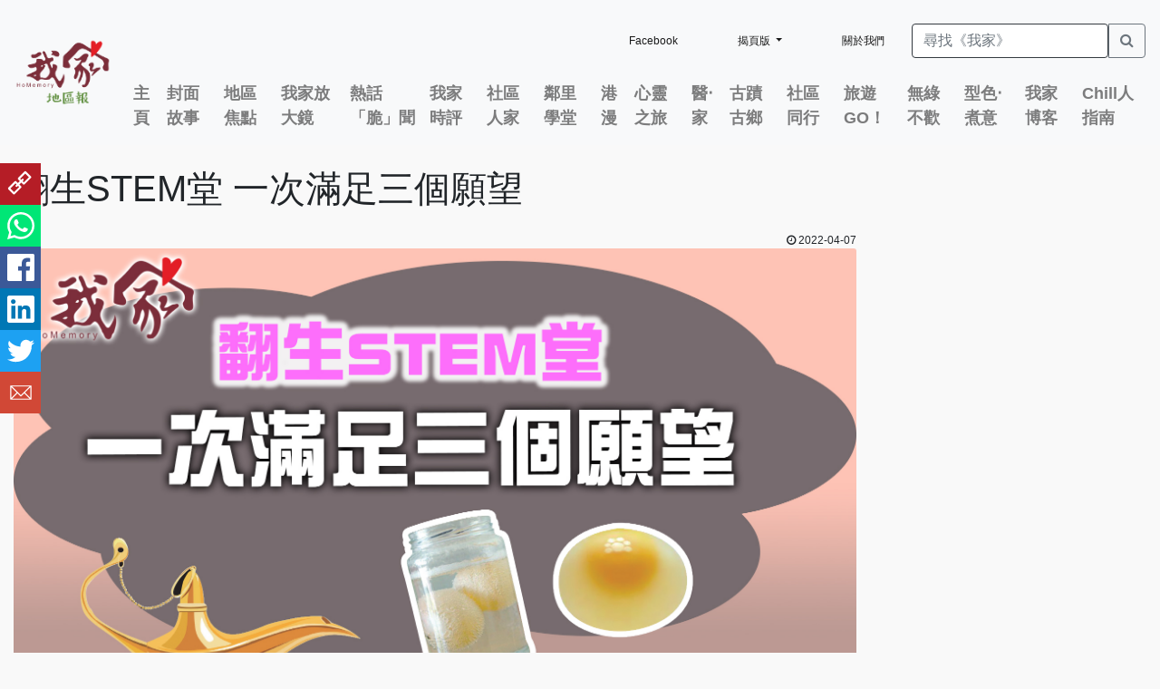

--- FILE ---
content_type: text/css
request_url: https://homemory.hk/frontend/css/modern-business.css
body_size: 74
content:
/*!
 * Start Bootstrap - Modern Business (https://startbootstrap.com/template-overviews/modern-business)
 * Copyright 2013-2019 Start Bootstrap
 * Licensed under MIT (https://github.com/BlackrockDigital/startbootstrap-logomodern-business-nav/blob/master/LICENSE)
 */
body {
  padding-top: 56px;
}
/*allen*/
.carousel{
    width: 100%;
    /* max-width: 1300px; */
    height: auto;
    margin: 0 auto;
}

.carousel-inner > .item > img,
.carousel-inner > .item > a > img {
    width: 100%;
    /* max-width: 1300px; */
    height: auto;
    margin: auto;
}
/*allen*/

.carousel-item {
  /*height: 65vh;*/
  height: auto;
  /*min-height: 866px;*/
  background: no-repeat center center scroll;
  -webkit-background-size: cover;
  -moz-background-size: cover;
  -o-background-size: cover;
  background-size: cover;
}

.carousel-img {
      height: auto;
      vertical-align: middle;
      display: block;
      margin-left: auto;
      margin-right: auto;
      width: 70%;
}

.portfolio-item {
  margin-bottom: 30px;
}

@media only screen and (max-width: 1300px) {
  .carousel-img {
        width: 100%;
  }
}


--- FILE ---
content_type: text/css
request_url: https://homemory.hk/frontend/css/header.css
body_size: 821
content:
body
{
padding-top: 0px;
}

p
{
    padding-left: 2%;
}

.carousel-caption
{
position: inherit;
height: auto;
vertical-align: middle;
display: block;
margin-left: auto;
margin-right: auto;
width: 70%;
}

.copylink
{
position: relative;
width: 45px;
height: 30px;
line-height: 20px;
padding: 8px 0;
display: list-item;
list-style-type: none;
text-align: center;
color: #FFFFFF;
outline: 0 none !important;
}

.carousel-title
{
  font-size: 30px;
}

.carousel-body
{
  padding: 5px 50px 15px 50px;
}

.videoWrapper {
	position: relative;
	padding-bottom: 56.25%; /* 16:9 */
	padding-top: 25px;
	height: 0;
}
.videoWrapper iframe {
	position: absolute;
	top: 0;
	left: 0;
	width: 100%;
	height: 100%;
}

.card-title
{
  min-height: 56px;
}

.fixed-top {
position: relative;
}

.main_logo
{
  max-width: 100%;
  height: auto;
  /* margin-left: 220%; */
}

.tagbox
{
  display:inline;
  border-radius: 10px;
  background: #7C2E3A;
  padding: 10px;
  width: fit-content;
  height: fit-content;
  color: white;
  margin: 0px 5px 0px 0px;
}

.list-title
{
  color: black;
}

.list-body
{
  padding-top: 20px;
  font-size: 14px;
}

.pagination {
   justify-content: center;
}

.main-banner-div
{
  margin: auto;
  width: 54%;
}

.carousel-control-prev
{
  width: 36%;
}

.carousel-control-next
{
  width: 36%;
}

.btn-share-pdf {
    color: #fff;
    background-color: #007bff;
    border-color: #007bff;
}

.btn-share-pdf:hover {
    color: #fff;
    background-color: #0069d9;
    border-color: #0062cc;
}

.img_responsive
{
  max-width: 100%;
  height: auto;
}

.jssocials-share-email {
  content: "\f0e0";
}

.web-header1-group {
    display: block;
    position: relative;
    display: -ms-flexbox;
    display: flex;
    -ms-flex-wrap: wrap;
    flex-wrap: wrap;
    -ms-flex-align: stretch;
    align-items: stretch;
    margin: 20px 30px 20px 20px;

}

.header1-link{
  color: rgba(0,0,0,.9);
}

.header1-link a:link, a:visited, a:hover, a:active {
  text-decoration: none !important;
  color: rgba(0,0,0,.9);
}

.mobile-header1-group {
display: none;
}

@media only screen and (max-width: 1400px) {
  /* .main_logo
  {
    margin-left: 170%;
  } */
}

@media only screen and (max-width: 1300px) {
  /* .main_logo
  {
    margin-left: 0%;
  } */
  .carousel-caption
  {
  width: 100%;
  }

  .carousel-control-prev
    {
      width: 8%;
    }

 .carousel-control-next
    {
      width: 8%;
    }

}

@media only screen and (max-width: 961px) {
  .copylink
  {
  width: 20%;
  position: relative;
  float: left;
  display: list-item;
  list-style-type: none;
  }

  .card-title
  {
    min-height: 0px;
  }

  .list-body
  {
    padding-top: 10px;
    font-size: 16px;
  }

  .card-text
  {
    font-size: 18px;
    padding-top: 2%;
  }

}

@media only screen and (max-width: 767px) {
  .dropdown, .dropleft, .dropright, .dropup {
      font-size: 20px;
  }

  .mobile-header1-group {
    font-size: 20px;
  }


  .carousel-caption
  {
  left: 0%;
  right: 0%;
  }

  .carousel-title
  {
    font-size: 16px;
    padding-bottom: 5%;
  }

  .carousel-body
  {
    display:none;
  }

  .carousel-indicators
  {
    bottom: -20px;
  }

  .main_logo
  {
    max-width: 100px;
    margin-left: 0%;
  }

  .main-banner-div
  {
    width: 100%;
  }

  .carousel-control-prev
    {
      width: 15%;
    }

 .carousel-control-next
    {
      width: 15%;
    }

  .web-header1-group {
  display: none;
  }

  .mobile-header1-group {
      display: block;
      position: relative;
      display: -ms-flexbox;
      display: flex;
      -ms-flex-wrap: wrap;
      flex-wrap: wrap;
      -ms-flex-align: stretch;
      align-items: stretch;
      width:100%;
      margin: 10px 0px 10px 0px;

  }

  .input-group {
    margin: 20px 0px 10px 0px;
  }

  .tagbox
  {
    font-size: 16px;
  }

  .web-header1
  {
    display: none;
  }

  .mobile-header1
  {
    display: block;
  }

}


--- FILE ---
content_type: text/css
request_url: https://homemory.hk/frontend/css/jquery.floating-social-share.css
body_size: 610
content:
#floatingSocialShare {
  position: relative;
}
#floatingSocialShare *,
#floatingSocialShare *:before,
#floatingSocialShare *:after {
  -webkit-box-sizing: content-box !important;
  -moz-box-sizing: content-box !important;
  box-sizing: content-box !important;
}
#floatingSocialShare a {
  position: relative;
  width: 45px;
  height: 30px;
  line-height: 20px;
  padding: 8px 0;
  display: list-item;
  list-style-type: none;
  text-align: center;
  color: #FFFFFF;
  outline: 0 none !important;
}
#floatingSocialShare a:focus,
#floatingSocialShare a:hover {
  color: #FFFFFF;
  width: 52px;
  opacity: 0.8;
  transition-duration: 0.3s;
  transition-property: right;
  transition-timing-function: ease-out;
}
#floatingSocialShare a:focus,
#floatingSocialShare a:hover,
#floatingSocialShare a:visited,
#floatingSocialShare a:active {
  outline: 0 none !important;
}
#floatingSocialShare svg {
  fill: #FFFFFF;
  height: 30px;
}
#floatingSocialShare a.without-counter svg {
  position: absolute;
  top: 50%;
  -webkit-transform: translateY(-50%);
  -ms-transform: translateY(-50%);
  transform: translateY(-50%);
  left: 0;
  right: 0;
  margin: auto;
  text-align: center;
}
#floatingSocialShare a.with-counter-desktop {
  height: 38px;
}
#floatingSocialShare .shareCount {
  position: absolute;
  top: 36px;
  bottom: 0;
  right: 0;
  left: 0;
  margin: auto;
  color: #FFFFFF;
  font-size: 10px;
}
#floatingSocialShare .top-left,
#floatingSocialShare .top-right,
#floatingSocialShare .content-left,
#floatingSocialShare .content-right {
  position: fixed;
  top: 25%;
  transform: translateZ(0);
  -webkit-transform: translateZ(0);
}
#floatingSocialShare .top-left {
  left: 0;
}
#floatingSocialShare .top-right {
  right: 0;
  direction: rtl;
}
#floatingSocialShare .content-left {
  margin: 0;
}
#floatingSocialShare .content-right {
  margin: 0;
}

#floatingSocialShare .copy {
    background-color: #B51D26;
}
#floatingSocialShare .mail {
  background-color: #D14836;
}
#floatingSocialShare .facebook {
  background-color: #3B5998;
}
#floatingSocialShare .linkedin {
  background-color: #0077B5;
}
#floatingSocialShare .odnoklassniki {
  background-color: #F4731C;
}
#floatingSocialShare .pinterest {
  background-color: #BD081C;
}
#floatingSocialShare .reddit {
  background-color: #FF4500;
}
#floatingSocialShare .telegram {
  background-color: #2CA5E0;
}
#floatingSocialShare .tumblr {
  background-color: #36465D;
}
#floatingSocialShare .twitter {
  background-color: #1DA1F2;
}
#floatingSocialShare .vk {
  background-color: #6383A8;
}
#floatingSocialShare .whatsapp {
  background-color: #00E676;
}
@media only screen and (max-width: 961px) {
  #floatingSocialShare {
    margin-top: 50px;
  }
  #floatingSocialShare .top-left,
  #floatingSocialShare .top-right,
  #floatingSocialShare .content-left,
  #floatingSocialShare .content-right {
    top: auto;
    bottom: 0;
    margin: 0;
    right: 0;
    left: 0;
    width: 100%;
    z-index: 999;
  }
  #floatingSocialShare a {
    position: relative;
    float: left;
    display: list-item;
    list-style-type: none;
  }
  #floatingSocialShare a:focus,
  #floatingSocialShare a:hover {
    -moz-transition-property: none;
    -webkit-transition-property: none;
    -o-transition-property: none;
    transition-property: none;
  }
  #floatingSocialShare svg {
    height: 24px;
  }
  #floatingSocialShare .shareCount {
    top: 30px;
  }
}


--- FILE ---
content_type: application/javascript
request_url: https://homemory.hk/frontend/js/jquery.floating-social-share.js
body_size: 7032
content:
;(function($, window, document, undefined) {

  "use strict";

  var pluginName = "floatingSocialShare",
    defaults = {
      place: "top-left",
      counter: true,
      twitter_counter: false,
      target: true,
      buttons: ["facebook", "twitter"],
      title: document.title,
      url: window.location.href,
      description: $('meta[name="description"]').attr("content") || "",
      media: $('meta[property="og:image"]').attr("content") || "",
      text: {'default': 'share with:'},
      text_title_case: false,
      popup: true,
      popup_width: 400,
      popup_height: 300,
      extra_offset: 15
    }, isMobile = updateIsMobile();

  function Plugin (element, options) {
    this.element = element;
    this.settings = $.extend({}, defaults, options);
    this._defaults = defaults;
    this._name = pluginName;
    this.init();
  }

  $.extend(Plugin.prototype, {
    init: function() {

      if ($.inArray(this.settings.place, places) == -1) {
        this.settings.place = this._defaults.place;
      }

      var base = this,
        $template = $("<div>", { id: "floatingSocialShare" }),
        $child = $("<div>", { class: this.settings.place }).appendTo($template),
        _text_default = base.settings.text['default'] || base.settings.text;

      $.each(this.settings.buttons, function(index, value) {
        var v = networks[value],
          $icon = $(v["icon"]),
          _href = v["url"].replace("{url}", encodeURIComponent(base.settings.url))
            .replace("{title}", encodeURIComponent(base.settings.title))
            .replace("{description}", encodeURIComponent(base.settings.description))
            .replace("{media}", encodeURIComponent(base.settings.media)),
          _text_value = base.settings.text[value] || _text_default + value,
          _text_output = base.settings.text_title_case ? title_case(_text_value) : _text_value,
          $component = $("<a>", { title: base.settings.title, class: value + " pop-upper"}).attr("href", _href).attr("title", _text_output).append($icon).addClass("without-counter");
        if ( _href === "")
        {
          var url = window.location.href;
          $component = $("<a title='share with: copy' class='copy pop-upper  without-counter' rel='noopener noreferrer'><button class='btn' data-clipboard-text='"+url+"'><svg style='background-color: #B51D26;' viewBox='0 0 22 22' xmlns='http://www.w3.org/2000/svg'><path d='M19.175,4.856L15.138,0.82c-0.295-0.295-0.817-0.295-1.112,0L8.748,6.098c-0.307,0.307-0.307,0.805,0,1.112l1.462,1.462l-1.533,1.535L7.215,8.746c-0.307-0.307-0.805-0.307-1.112,0l-5.278,5.276c-0.307,0.307-0.307,0.805,0,1.112l4.037,4.037c0.154,0.153,0.355,0.23,0.556,0.23c0.201,0,0.403-0.077,0.556-0.23l5.28-5.276c0.148-0.148,0.23-0.347,0.23-0.556c0-0.209-0.083-0.409-0.23-0.556l-1.464-1.464l1.533-1.535l1.462,1.462c0.153,0.153,0.355,0.23,0.556,0.23c0.201,0,0.402-0.077,0.556-0.23l5.278-5.278c0.147-0.147,0.23-0.347,0.23-0.556C19.406,5.203,19.322,5.004,19.175,4.856zM9.585,13.339l-4.167,4.164l-2.925-2.925l4.166-4.164l0.906,0.905l-0.67,0.668c-0.307,0.307-0.307,0.805,0,1.112c0.154,0.153,0.356,0.23,0.556,0.23c0.203,0,0.403-0.077,0.556-0.23l0.67-0.668L9.585,13.339z M13.341,9.578l-0.906-0.906l0.663-0.662c0.307-0.307,0.307-0.805,0-1.112c-0.307-0.307-0.805-0.307-1.112,0L11.322,7.56l-0.906-0.906l4.166-4.166l2.925,2.925L13.341,9.578z'></path></svg></button></a>");
        }

        if (base.settings.target === true) {
          $component.attr("target", "_blank").attr("rel", "noopener noreferrer");
        }
        if (base.settings.counter === true) {
          setShareCount(value, encodeURI(base.settings.url), $component, base.settings.twitter_counter);
        }
        $child.append($component);
      });

      $template.appendTo(this.element);

      var links = $(this.element).find(".pop-upper");

      if (this.settings.popup === true) {
        links.on("click", function(event) {
          event.preventDefault();
          if (typeof($(this).attr("href")) === "undefined")
          {
            alert('已複製鏈結');
          }
          else
          {
          openPopUp($(this).attr("href"), $(this).attr("title"), base.settings.popup_width, base.settings.popup_height);
          }
        });
      }

      setMobileCss(links);
      checkPlacePosition($child, base.settings.place, base.element, base.settings.extra_offset);

      $(window).resize(function() {
        setMobileCss(links);
        checkPlacePosition($child, base.settings.place, base.element, base.settings.extra_offset);
        updateIsMobile();
      });

    }

  });

  var places = ["content-left", "content-right", "top-left", "top-right"],
    networks = {
      "copy":  {
        icon: "<button class='btn' data-clipboard-text='Just because you can doesn't mean you should — clipboard.js'><svg style='background-color: #B51D26;' viewBox='0 0 22 22' xmlns='http://www.w3.org/2000/svg'><path d='M19.175,4.856L15.138,0.82c-0.295-0.295-0.817-0.295-1.112,0L8.748,6.098c-0.307,0.307-0.307,0.805,0,1.112l1.462,1.462l-1.533,1.535L7.215,8.746c-0.307-0.307-0.805-0.307-1.112,0l-5.278,5.276c-0.307,0.307-0.307,0.805,0,1.112l4.037,4.037c0.154,0.153,0.355,0.23,0.556,0.23c0.201,0,0.403-0.077,0.556-0.23l5.28-5.276c0.148-0.148,0.23-0.347,0.23-0.556c0-0.209-0.083-0.409-0.23-0.556l-1.464-1.464l1.533-1.535l1.462,1.462c0.153,0.153,0.355,0.23,0.556,0.23c0.201,0,0.402-0.077,0.556-0.23l5.278-5.278c0.147-0.147,0.23-0.347,0.23-0.556C19.406,5.203,19.322,5.004,19.175,4.856zM9.585,13.339l-4.167,4.164l-2.925-2.925l4.166-4.164l0.906,0.905l-0.67,0.668c-0.307,0.307-0.307,0.805,0,1.112c0.154,0.153,0.356,0.23,0.556,0.23c0.203,0,0.403-0.077,0.556-0.23l0.67-0.668L9.585,13.339z M13.341,9.578l-0.906-0.906l0.663-0.662c0.307-0.307,0.307-0.805,0-1.112c-0.307-0.307-0.805-0.307-1.112,0L11.322,7.56l-0.906-0.906l4.166-4.166l2.925,2.925L13.341,9.578z'/></svg></button>",
        url: ""
      },
      "mail":  {
        icon: "<svg viewBox='0 0 20 20' xmlns='http://www.w3.org/2000/svg'><path d='M17.388,4.751H2.613c-0.213,0-0.389,0.175-0.389,0.389v9.72c0,0.216,0.175,0.389,0.389,0.389h14.775c0.214,0,0.389-0.173,0.389-0.389v-9.72C17.776,4.926,17.602,4.751,17.388,4.751 M16.448,5.53L10,11.984L3.552,5.53H16.448zM3.002,6.081l3.921,3.925l-3.921,3.925V6.081z M3.56,14.471l3.914-3.916l2.253,2.253c0.153,0.153,0.395,0.153,0.548,0l2.253-2.253l3.913,3.916H3.56z M16.999,13.931l-3.921-3.925l3.921-3.925V13.931z'/></svg>",
        url: "mailto:?subject={url}"
      },
      "facebook" : {
        icon: "<svg viewBox='0 0 24 24' xmlns='http://www.w3.org/2000/svg'><path d='M22.676 0H1.324C.593 0 0 .593 0 1.324v21.352C0 23.408.593 24 1.324 24h11.494v-9.294H9.689v-3.621h3.129V8.41c0-3.099 1.894-4.785 4.659-4.785 1.325 0 2.464.097 2.796.141v3.24h-1.921c-1.5 0-1.792.721-1.792 1.771v2.311h3.584l-.465 3.63H16.56V24h6.115c.733 0 1.325-.592 1.325-1.324V1.324C24 .593 23.408 0 22.676 0'/></svg>",
        url:"https://www.facebook.com/sharer/sharer.php?u={url}&t={title}&p[images][0]={media}"
      },
      "linkedin": {
        icon: "<svg viewBox='0 0 24 24' xmlns='http://www.w3.org/2000/svg'><path d='M20.447 20.452h-3.554v-5.569c0-1.328-.027-3.037-1.852-3.037-1.853 0-2.136 1.445-2.136 2.939v5.667H9.351V9h3.414v1.561h.046c.477-.9 1.637-1.85 3.37-1.85 3.601 0 4.267 2.37 4.267 5.455v6.286zM5.337 7.433c-1.144 0-2.063-.926-2.063-2.065 0-1.138.92-2.063 2.063-2.063 1.14 0 2.064.925 2.064 2.063 0 1.139-.925 2.065-2.064 2.065zm1.782 13.019H3.555V9h3.564v11.452zM22.225 0H1.771C.792 0 0 .774 0 1.729v20.542C0 23.227.792 24 1.771 24h20.451C23.2 24 24 23.227 24 22.271V1.729C24 .774 23.2 0 22.222 0h.003z'/></svg>",
        url: "https://www.linkedin.com/shareArticle?mini=true&url={url}&title={title}&summary={description}&source="
      },
      "odnoklassniki": {
        icon: "<svg viewBox='0 0 16 16' xmlns='http://www.w3.org/2000/svg' fill-rule='evenodd' clip-rule='evenodd' stroke-linejoin='round' stroke-miterlimit='1.414'><path d='M9.67 11.626c.84-.19 1.652-.524 2.4-.993.564-.356.734-1.103.378-1.668-.356-.566-1.102-.737-1.668-.38-1.692 1.063-3.87 1.063-5.56 0-.566-.357-1.313-.186-1.668.38-.356.566-.186 1.312.38 1.668.746.47 1.556.802 2.397.993l-2.31 2.31c-.48.47-.48 1.237 0 1.71.23.236.54.354.85.354.31 0 .62-.118.85-.354L8 13.376l2.27 2.27c.47.472 1.237.472 1.71 0 .472-.473.472-1.24 0-1.71l-2.31-2.31zM8 8.258c2.278 0 4.13-1.852 4.13-4.128C12.13 1.852 10.277 0 8 0S3.87 1.852 3.87 4.13c0 2.276 1.853 4.128 4.13 4.128zM8 2.42c-.942 0-1.71.767-1.71 1.71 0 .942.768 1.71 1.71 1.71.943 0 1.71-.768 1.71-1.71 0-.943-.767-1.71-1.71-1.71z'/></svg>",
        url: "https://connect.ok.ru/dk?st.cmd=WidgetSharePreview&st.shareUrl={url}"
      },
      "pinterest":  {
        icon: "<svg viewBox='0 0 24 24' xmlns='http://www.w3.org/2000/svg'><path d='M12.017 0C5.396 0 .029 5.367.029 11.987c0 5.079 3.158 9.417 7.618 11.162-.105-.949-.199-2.403.041-3.439.219-.937 1.406-5.957 1.406-5.957s-.359-.72-.359-1.781c0-1.663.967-2.911 2.168-2.911 1.024 0 1.518.769 1.518 1.688 0 1.029-.653 2.567-.992 3.992-.285 1.193.6 2.165 1.775 2.165 2.128 0 3.768-2.245 3.768-5.487 0-2.861-2.063-4.869-5.008-4.869-3.41 0-5.409 2.562-5.409 5.199 0 1.033.394 2.143.889 2.741.099.12.112.225.085.345-.09.375-.293 1.199-.334 1.363-.053.225-.172.271-.401.165-1.495-.69-2.433-2.878-2.433-4.646 0-3.776 2.748-7.252 7.92-7.252 4.158 0 7.392 2.967 7.392 6.923 0 4.135-2.607 7.462-6.233 7.462-1.214 0-2.354-.629-2.758-1.379l-.749 2.848c-.269 1.045-1.004 2.352-1.498 3.146 1.123.345 2.306.535 3.55.535 6.607 0 11.985-5.365 11.985-11.987C23.97 5.39 18.592.026 11.985.026L12.017 0z'/></svg>",
        url: "https://www.pinterest.com/pin/create/button/?url={url}&description={description}&media={media}"
      },
      "reddit": {
        icon: "<svg viewBox='0 0 24 24' xmlns='http://www.w3.org/2000/svg'><path d='M2.204 14.049c-.06.276-.091.56-.091.847 0 3.443 4.402 6.249 9.814 6.249 5.41 0 9.812-2.804 9.812-6.249 0-.274-.029-.546-.082-.809l-.015-.032c-.021-.055-.029-.11-.029-.165-.302-1.175-1.117-2.241-2.296-3.103-.045-.016-.088-.039-.126-.07-.026-.02-.045-.042-.067-.064-1.792-1.234-4.356-2.008-7.196-2.008-2.815 0-5.354.759-7.146 1.971-.014.018-.029.033-.049.049-.039.033-.084.06-.13.075-1.206.862-2.042 1.937-2.354 3.123 0 .058-.014.114-.037.171l-.008.015zm9.773 5.441c-1.794 0-3.057-.389-3.863-1.197-.173-.174-.173-.457 0-.632.176-.165.46-.165.635 0 .63.629 1.685.943 3.228.943 1.542 0 2.591-.3 3.219-.929.165-.164.45-.164.629 0 .165.18.165.465 0 .645-.809.808-2.065 1.198-3.862 1.198l.014-.028zm-3.606-7.573c-.914 0-1.677.765-1.677 1.677 0 .91.763 1.65 1.677 1.65s1.651-.74 1.651-1.65c0-.912-.739-1.677-1.651-1.677zm7.233 0c-.914 0-1.678.765-1.678 1.677 0 .91.764 1.65 1.678 1.65s1.651-.74 1.651-1.65c0-.912-.739-1.677-1.651-1.677zm4.548-1.595c1.037.833 1.8 1.821 2.189 2.904.45-.336.719-.864.719-1.449 0-1.002-.815-1.816-1.818-1.816-.399 0-.778.129-1.09.363v-.002zM2.711 9.963c-1.003 0-1.817.816-1.817 1.818 0 .543.239 1.048.644 1.389.401-1.079 1.172-2.053 2.213-2.876-.302-.21-.663-.329-1.039-.329v-.002zm9.217 12.079c-5.906 0-10.709-3.205-10.709-7.142 0-.275.023-.544.068-.809C.494 13.598 0 12.729 0 11.777c0-1.496 1.227-2.713 2.725-2.713.674 0 1.303.246 1.797.682 1.856-1.191 4.357-1.941 7.112-1.992l1.812-5.524.404.095s.016 0 .016.002l4.223.993c.344-.798 1.138-1.36 2.065-1.36 1.229 0 2.231 1.004 2.231 2.234 0 1.232-1.003 2.234-2.231 2.234s-2.23-1.004-2.23-2.23l-3.851-.912-1.467 4.477c2.65.105 5.047.854 6.844 2.021.494-.464 1.144-.719 1.833-.719 1.498 0 2.718 1.213 2.718 2.711 0 .987-.54 1.886-1.378 2.365.029.255.059.494.059.749-.015 3.938-4.806 7.143-10.72 7.143l-.034.009zm8.179-19.187c-.74 0-1.34.599-1.34 1.338 0 .738.6 1.34 1.34 1.34.732 0 1.33-.6 1.33-1.334 0-.733-.598-1.332-1.347-1.332l.017-.012z'/></svg>",
        url: "https://www.reddit.com/submit?url={url}&title={title}"
      },
      "telegram": {
        icon: "<svg xmlns='http://www.w3.org/2000/svg' viewBox='0 0 24 24'><path d='M9.15 20.477c-.684 0-.568-.26-.804-.91L6.33 12.933 21.84 3.73'/><path d='M9.15 20.477c.53 0 .763-.242 1.06-.53l2.82-2.74-3.52-2.122'/><path d='M9.51 15.085l8.524 6.297c.973.537 1.675.26 1.917-.903l3.47-16.35c.357-1.426-.54-2.07-1.47-1.65L1.573 10.34c-1.39.558-1.383 1.334-.253 1.68l5.23 1.63 12.104-7.635c.57-.346 1.096-.16.665.222'/></svg>",
        url: "https://telegram.me/share/url?text={title}&url={url}"
      },
      "tumblr": {
        icon: "<svg viewBox='0 0 24 24' xmlns='http://www.w3.org/2000/svg'><path d='M14.563 24c-5.093 0-7.031-3.756-7.031-6.411V9.747H5.116V6.648c3.63-1.313 4.512-4.596 4.71-6.469C9.84.051 9.941 0 9.999 0h3.517v6.114h4.801v3.633h-4.82v7.47c.016 1.001.375 2.371 2.207 2.371h.09c.631-.02 1.486-.205 1.936-.419l1.156 3.425c-.436.636-2.4 1.374-4.156 1.404h-.178l.011.002z'/></svg>",
        url: "https://www.tumblr.com/share/link?url={url}&name={title}&description={description}"
      },
      "twitter": {
        icon: "<svg role='img' viewBox='0 0 24 24' xmlns='http://www.w3.org/2000/svg'><path d='M23.954 4.569c-.885.389-1.83.654-2.825.775 1.014-.611 1.794-1.574 2.163-2.723-.951.555-2.005.959-3.127 1.184-.896-.959-2.173-1.559-3.591-1.559-2.717 0-4.92 2.203-4.92 4.917 0 .39.045.765.127 1.124C7.691 8.094 4.066 6.13 1.64 3.161c-.427.722-.666 1.561-.666 2.475 0 1.71.87 3.213 2.188 4.096-.807-.026-1.566-.248-2.228-.616v.061c0 2.385 1.693 4.374 3.946 4.827-.413.111-.849.171-1.296.171-.314 0-.615-.03-.916-.086.631 1.953 2.445 3.377 4.604 3.417-1.68 1.319-3.809 2.105-6.102 2.105-.39 0-.779-.023-1.17-.067 2.189 1.394 4.768 2.209 7.557 2.209 9.054 0 13.999-7.496 13.999-13.986 0-.209 0-.42-.015-.63.961-.689 1.8-1.56 2.46-2.548l-.047-.02z'/></svg>",
        url:"https://twitter.com/intent/tweet?text={title}%20{url}"
      },
      "vk": {
        icon: "<svg role='img' viewBox='0 0 24 24' xmlns='http://www.w3.org/2000/svg'><path d='M11.701 18.771h1.437s.433-.047.654-.284c.21-.221.21-.63.21-.63s-.031-1.927.869-2.21c.887-.281 2.012 1.86 3.211 2.683.916.629 1.605.494 1.605.494l3.211-.044s1.682-.105.887-1.426c-.061-.105-.451-.975-2.371-2.76-2.012-1.861-1.742-1.561.676-4.787 1.469-1.965 2.07-3.166 1.875-3.676-.166-.48-1.26-.361-1.26-.361l-3.602.031s-.27-.031-.465.09c-.195.119-.314.391-.314.391s-.572 1.529-1.336 2.82c-1.623 2.729-2.268 2.879-2.523 2.699-.604-.391-.449-1.58-.449-2.432 0-2.641.404-3.75-.781-4.035-.39-.091-.681-.15-1.685-.166-1.29-.014-2.378.01-2.995.311-.405.203-.72.652-.539.675.24.03.779.146 1.064.537.375.506.359 1.636.359 1.636s.211 3.116-.494 3.503c-.495.262-1.155-.28-2.595-2.756-.735-1.26-1.291-2.67-1.291-2.67s-.105-.256-.299-.406c-.227-.165-.557-.225-.557-.225l-3.435.03s-.51.016-.689.24c-.166.195-.016.615-.016.615s2.686 6.287 5.732 9.453c2.79 2.902 5.956 2.715 5.956 2.715l-.05-.055z'/></svg>",
        url: "https://vk.com/share.php?url={url}&title={title}&description={description}"
      },
      "whatsapp": {
        icon: "<svg role='img' viewBox='0 0 24 24' xmlns='http://www.w3.org/2000/svg'><path d='M17.498 14.382c-.301-.15-1.767-.867-2.04-.966-.273-.101-.473-.15-.673.15-.197.295-.771.964-.944 1.162-.175.195-.349.21-.646.075-.3-.15-1.263-.465-2.403-1.485-.888-.795-1.484-1.77-1.66-2.07-.174-.3-.019-.465.13-.615.136-.135.301-.345.451-.523.146-.181.194-.301.297-.496.1-.21.049-.375-.025-.524-.075-.15-.672-1.62-.922-2.206-.24-.584-.487-.51-.672-.51-.172-.015-.371-.015-.571-.015-.2 0-.523.074-.797.359-.273.3-1.045 1.02-1.045 2.475s1.07 2.865 1.219 3.075c.149.195 2.105 3.195 5.1 4.485.714.3 1.27.48 1.704.629.714.227 1.365.195 1.88.121.574-.091 1.767-.721 2.016-1.426.255-.705.255-1.29.18-1.425-.074-.135-.27-.21-.57-.345m-5.446 7.443h-.016c-1.77 0-3.524-.48-5.055-1.38l-.36-.214-3.75.975 1.005-3.645-.239-.375c-.99-1.576-1.516-3.391-1.516-5.26 0-5.445 4.455-9.885 9.942-9.885 2.654 0 5.145 1.035 7.021 2.91 1.875 1.859 2.909 4.35 2.909 6.99-.004 5.444-4.46 9.885-9.935 9.885M20.52 3.449C18.24 1.245 15.24 0 12.045 0 5.463 0 .104 5.334.101 11.893c0 2.096.549 4.14 1.595 5.945L0 24l6.335-1.652c1.746.943 3.71 1.444 5.71 1.447h.006c6.585 0 11.946-5.336 11.949-11.896 0-3.176-1.24-6.165-3.495-8.411'/></svg>",
        url: "whatsapp://send?text={title}%20{url}"
      }
    };

  function openPopUp(url, title, width, height) {
    var w = window.innerWidth ? window.innerWidth : document.documentElement.clientWidth ? document.documentElement.clientWidth : screen.width,
      h = window.innerHeight ? window.innerHeight : document.documentElement.clientHeight ? document.documentElement.clientHeight : screen.height,
      left = (w / 2) - (width / 2) +  10,
      top  = (h / 2) - (height / 2) +  50;
    window.open(url, title, "scrollbars=yes, width=" + width + ", height=" + height + ", top=" + top + ", left=" + left).focus();
  }

  function title_case(str) {
    return str.replace(/\w\S*/g, function (txt) {
      return txt.charAt(0).toUpperCase() + txt.substr(1).toLowerCase();
    });
  }

  function shorten(num) {
    if (num >= 1000000000) {
      return (num / 1000000000).toFixed(1).replace(/\.0$/, "") + "G";
    } else if (num >= 1000000) {
      return (num / 1000000).toFixed(1).replace(/\.0$/, "") + "M";
    } else if (num >= 1000) {
      return (num / 1000).toFixed(1).replace(/\.0$/, "") + "K";
    } else {
      return num;
    }
  }

  function setMobileCss(objects) {
    $.each(objects, function() {
      if (isMobile) {
        $(this).css("width", 100 / objects.length + "%");
        $(this).removeClass('with-counter-desktop');
      } else {
        $(this).removeAttr("style");
        if ($(this).find("span.shareCount").length > 0) {
          $(this).addClass("with-counter-desktop");
        }
      }
    });
  }

  function checkPlacePosition($child, position, element, extraOffset) {
    if (isMobile === false && $.inArray(position, ["content-right", "content-left"]) != -1) {
      var initialOffset = position === "content-right" ? element.offsetWidth : -75;
      $child.css("margin-left", initialOffset + extraOffset);
    } else {
      $child.css("margin-left", 0);
    }
  }

  function getWidth() {
    return window.innerWidth ? window.innerWidth : document.documentElement.clientWidth ? document.documentElement.clientWidth : screen.width;
  }

  function updateIsMobile() {
    var mobile = getWidth() < 961;
    if (typeof isMobile !== "undefined") {
      isMobile = mobile;
    }
    return mobile;
  }

  function appendButtons(count, $component) {
    if (count && count > 0) {
      $component.append($("<span>", { class: "shareCount" }).append(shorten(count))).removeClass("without-counter");
      if (isMobile === false) {
        $component.addClass("with-counter-desktop");
      }
    }
  }

  function issetOrZero(fn) {
    var value;
    try {
      value = fn();
    } catch (e) {
      value = 0;
    }
    return value;
  }

  function setShareCount(network, url, $component, twitter_counter) {
    switch(network) {
      case "facebook":
        $.getJSON("https://graph.facebook.com/?id=" + url + "&callback=?", function(data) {
          appendButtons(issetOrZero(function () { return data.share.share_count; }), $component);
        });
        break;
      case "linkedin":
        $.getJSON("https://www.linkedin.com/countserv/count/share?url=" + url + "&callback=?", function(data) {
          appendButtons(issetOrZero(function () { return data.count; }), $component);
        });
        break;
      case "odnoklassniki":
        $.getJSON("https://connect.ok.ru/dk?st.cmd=extLike&ref=" + url + "&callback=?", function() {});
        window.ODKL = window.ODKL || {};
        window.ODKL.updateCount = function(index, count) {
          appendButtons(count, $component);
        }
        break;
      case "pinterest":
        $.getJSON("https://api.pinterest.com/v1/urls/count.json?url=" + url.replace(/\/+$/, '/') + "&callback=?", function(data) {
          appendButtons(issetOrZero(function () { return data.count; }), $component);
        });
        break;
      case "reddit":
        $.getJSON("https://www.reddit.com/api/info.json?url=" + url + "&jsonp=?", function(response) {
          appendButtons(issetOrZero(function () { return response.data.children[0].data.score; }), $component);
        });
        break;
      case "tumblr":
        $.getJSON("https://api.tumblr.com/v2/share/stats?url=" + url + "&callback=?", function(data) {
          appendButtons(issetOrZero(function () { return data.response.note_count; }), $component);
        });
        break;
      case "twitter":
        if (twitter_counter == true) {
          $.getJSON("https://opensharecount.com/count.json?url=" + url + "&callback=?", function(data) {
            appendButtons(issetOrZero(function () { return data.count; }), $component);
          });
        }
        break;
      case "vk":
        $.getJSON("https://vk.com/share.php?act=count&index=1&url=" + url + "&callback=?", function() {});
        window.VK = window.VK || {};
        window.VK.Share = window.VK.Share || {};
        window.VK.Share.count = function(index, count) {
          appendButtons(count, $component);
        }
        break;
      default:
        return -1;
    }
  }

  $.fn[pluginName] = function(options) {
    return this.each(function() {
      if (!$.data(this, "plugin_" + pluginName)) {
        $.data(this, "plugin_" + pluginName, new Plugin(this, options));
      }
    });
  };

})(jQuery, window, document);
